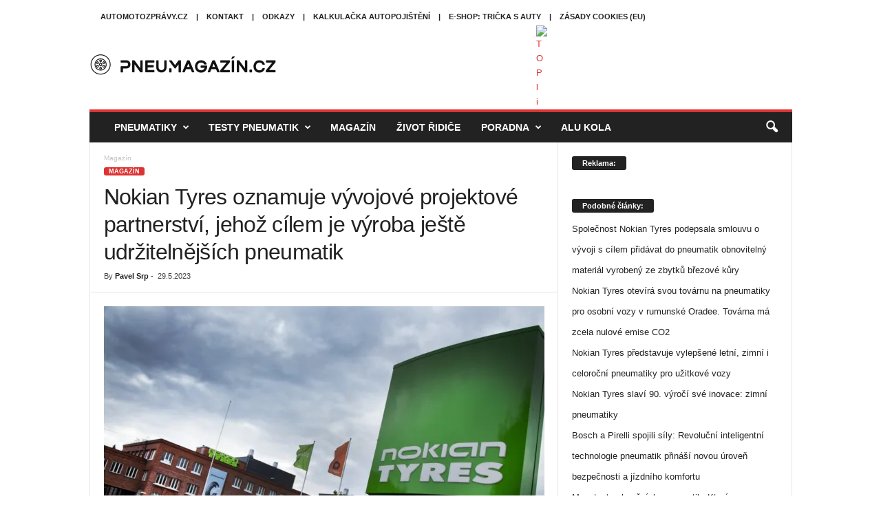

--- FILE ---
content_type: text/html; charset=utf-8
request_url: https://www.google.com/recaptcha/api2/aframe
body_size: 266
content:
<!DOCTYPE HTML><html><head><meta http-equiv="content-type" content="text/html; charset=UTF-8"></head><body><script nonce="2PfE_LAFX6_8qa-drXJyIw">/** Anti-fraud and anti-abuse applications only. See google.com/recaptcha */ try{var clients={'sodar':'https://pagead2.googlesyndication.com/pagead/sodar?'};window.addEventListener("message",function(a){try{if(a.source===window.parent){var b=JSON.parse(a.data);var c=clients[b['id']];if(c){var d=document.createElement('img');d.src=c+b['params']+'&rc='+(localStorage.getItem("rc::a")?sessionStorage.getItem("rc::b"):"");window.document.body.appendChild(d);sessionStorage.setItem("rc::e",parseInt(sessionStorage.getItem("rc::e")||0)+1);localStorage.setItem("rc::h",'1768411192676');}}}catch(b){}});window.parent.postMessage("_grecaptcha_ready", "*");}catch(b){}</script></body></html>

--- FILE ---
content_type: text/css; charset=utf-8
request_url: https://pneumagazin.cz/wp-content/cache/autoptimize/autoptimize_single_758487ad4bdf354ae9cf2f2baf6c952b.php
body_size: 1274
content:
.smart-gallery-wrapper{width:100%}.smart-gallery-grid{display:grid;grid-auto-rows:110px;gap:6px}.smart-gallery-cols-1 .smart-gallery-grid{grid-template-columns:repeat(1,1fr)}.smart-gallery-cols-2 .smart-gallery-grid{grid-template-columns:repeat(2,1fr)}.smart-gallery-cols-3 .smart-gallery-grid{grid-template-columns:repeat(3,1fr)}.smart-gallery-cols-4 .smart-gallery-grid{grid-template-columns:repeat(4,1fr)}.smart-gallery-cols-5 .smart-gallery-grid{grid-template-columns:repeat(5,1fr)}.smart-gallery-cols-6 .smart-gallery-grid{grid-template-columns:repeat(6,1fr)}.smart-gallery-cols-7 .smart-gallery-grid{grid-template-columns:repeat(7,1fr)}.smart-gallery-cols-8 .smart-gallery-grid{grid-template-columns:repeat(8,1fr)}.smart-gallery-cols-9 .smart-gallery-grid{grid-template-columns:repeat(9,1fr)}.smart-gallery-thumb{position:relative;overflow:hidden;border-radius:6px;cursor:pointer}.smart-gallery-thumb img{width:100%;height:100%;object-fit:cover;display:block;transition:transform .2s,box-shadow .2s}.smart-gallery-thumb:hover img{transform:scale(1.03);box-shadow:0 4px 10px rgba(0,0,0,.25)}@media (max-width:900px){.smart-gallery-grid{grid-auto-rows:100px}}@media (max-width:600px){.smart-gallery-grid{grid-auto-rows:90px}}.smart-gallery-page-wrapper{max-width:1000px;margin:20px auto;padding:0 10px;box-sizing:border-box}.smart-gallery-page-back{margin-bottom:10px;font-size:14px}.smart-gallery-page-back a{text-decoration:none;color:#0073aa}.smart-gallery-page-back a:hover{text-decoration:underline}.smart-gallery-page-main{position:relative;display:flex;justify-content:center;align-items:center;overflow:hidden;margin-bottom:8px;height:70vh;max-height:70vh}.smart-gallery-page-main-inner{position:relative;display:flex;justify-content:center;align-items:center;max-height:100%}.smart-gallery-page-main-img{max-width:100%;max-height:100%;height:auto;border-radius:4px;cursor:zoom-in}.smart-gallery-page-main-inner.is-loading:before{content:'';position:absolute;inset:0;background:rgba(0,0,0,.18);border-radius:4px;z-index:4}.smart-gallery-page-main-inner.is-loading:after{content:'';position:absolute;left:50%;top:50%;width:38px;height:38px;margin-left:-19px;margin-top:-19px;border-radius:50%;border:3px solid rgba(255,255,255,.35);border-top-color:rgba(255,255,255,.95);animation:smartGallerySpin .8s linear infinite;z-index:5}@keyframes smartGallerySpin{to{transform:rotate(360deg)}}.smart-gallery-page-arrow{position:absolute;top:50%;transform:translateY(-50%);text-decoration:none;background:rgba(0,0,0,.4);color:#fff;font-size:28px;width:40px;height:40px;border-radius:50%;cursor:pointer;display:flex;justify-content:center;align-items:center;z-index:2}.smart-gallery-page-prev{left:8px}.smart-gallery-page-next{right:8px}.smart-gallery-page-arrow:hover{background:rgba(0,0,0,.6)}.smart-gallery-page-index{font-size:13px;margin-bottom:6px;text-align:right;color:#666}.smart-gallery-page-bottom-thumbs{display:grid;grid-template-columns:repeat(auto-fit,minmax(80px,1fr));gap:6px;margin-top:8px}.smart-gallery-page-bottom-thumb img{display:block;width:100%;height:70px;object-fit:cover;cursor:pointer;border-radius:3px;opacity:.7;transition:opacity .2s,box-shadow .2s,transform .2s}.smart-gallery-page-bottom-thumb img:hover{opacity:1;transform:scale(1.03)}.smart-gallery-page-bottom-thumb.is-active img{opacity:1;box-shadow:0 0 0 2px #0073aa}.smart-gallery-info-toggle{position:absolute;left:10px;bottom:10px;width:28px;height:28px;border-radius:50%;border:none;background:rgba(0,0,0,.65);color:#fff;font-size:16px;cursor:pointer;display:flex;align-items:center;justify-content:center;padding:0}.smart-gallery-info-panel{position:absolute;left:10px;bottom:10px;max-width:65%;background:rgba(0,0,0,.8);color:#fff;padding:10px 12px;border-radius:4px;font-size:13px;line-height:1.4;transform:translateY(110%);opacity:0;pointer-events:none;transition:transform .2s ease,opacity .2s ease}.smart-gallery-info-panel.is-open{transform:translateY(0);opacity:1;pointer-events:auto}.smart-gallery-info-title{font-weight:600;margin-bottom:4px}.smart-gallery-info-text{font-weight:400}.smart-gallery-lightbox{position:fixed;inset:0;display:none;z-index:9999}.smart-gallery-lightbox[data-active=true]{display:block}.smart-gallery-lightbox-backdrop{position:absolute;inset:0;background:rgba(0,0,0,.8)}.smart-gallery-lightbox-inner{position:fixed;inset:0;margin:0;padding:20px;display:flex;justify-content:center;align-items:center;z-index:1}.smart-gallery-lightbox-frame{position:relative;max-width:100%;max-height:100%;display:flex;justify-content:center;align-items:center}.smart-gallery-lightbox-img{width:auto;height:auto;max-width:100%;max-height:100%;object-fit:contain;display:block;border-radius:4px}.smart-gallery-lightbox-frame.is-loading:before{content:'';position:absolute;inset:0;background:rgba(0,0,0,.22);border-radius:4px;z-index:4}.smart-gallery-lightbox-frame.is-loading:after{content:'';position:absolute;left:50%;top:50%;width:44px;height:44px;margin-left:-22px;margin-top:-22px;border-radius:50%;border:3px solid rgba(255,255,255,.35);border-top-color:rgba(255,255,255,.95);animation:smartGallerySpin .8s linear infinite;z-index:5}.smart-gallery-lightbox-frame.is-loading .smart-gallery-lightbox-img{opacity:.65}.smart-gallery-lightbox-close{position:absolute;top:8px;right:8px;border:none;background:rgba(0,0,0,.9);color:#fff;font-size:22px;width:34px;height:34px;border-radius:50%;cursor:pointer;z-index:7;display:flex;align-items:center;justify-content:center}.smart-gallery-lightbox-close:before{content:'×';font-size:22px;line-height:1}.smart-gallery-lightbox-arrow{position:absolute;top:50%;transform:translateY(-50%);width:40px;height:40px;border-radius:50%;border:none;background:rgba(0,0,0,.6);color:#fff;font-size:24px;cursor:pointer;display:flex;align-items:center;justify-content:center;z-index:7}.smart-gallery-lightbox-prev{left:10px}.smart-gallery-lightbox-next{right:10px}.smart-gallery-lightbox-arrow:hover{background:rgba(0,0,0,.8)}@media (max-width:768px){.smart-gallery-page-wrapper{margin:15px auto;padding:0 8px}.smart-gallery-info-panel{max-width:80%}}

--- FILE ---
content_type: text/javascript; charset=utf-8
request_url: https://pneumagazin.cz/wp-content/cache/autoptimize/autoptimize_single_6d05e5c294c57bfdc9bf724bf53998d3.php
body_size: 456
content:
(function($){$.fn.gslider=function(settings){var config={groupid:0,speed:3000};if(settings)$.extend(true,config,settings)
this.each(function(i){var $cont=$(this);var gallery=$(this).children();var length=gallery.length;var timer=0;var counter=1;if(length==1){var tracker=$cont.find(".c-1 a").attr("data-track");if(typeof tracker!=='undefined'){impressiontracker(tracker);}}
if(length>1){$cont.find(".c-1").show();for(n=2;n<=length;n++){$cont.find(".c-"+n).hide();}
timer=setInterval(function(){play();},config.speed);}
function transitionTo(gallery,index){if((counter>=length)||(index>=length)){counter=1;}else{counter++;}
$cont.find(".c-"+counter).show();var tracker=$cont.find(".c-"+counter+' a').attr("data-track");if(typeof tracker!=='undefined'){impressiontracker(tracker);}
$cont.find(".c-"+index).hide();}
function play(){transitionTo(gallery,counter);}
function impressiontracker(tracker){admeta=atob(tracker).split(',');var name=escape('adrotate-'+admeta[0]);var now=Math.round(Date.now()/1000);var expired=now-admeta[3];var session=sessionStorage.getItem(name);if(session==null){session=0;}
if(session<=expired){$.post(impression_object.ajax_url,{'action':'adrotate_impression','track':tracker});sessionStorage.setItem(name,now);delete tracker;}}});return this;};}(jQuery));

--- FILE ---
content_type: application/javascript; charset=utf-8
request_url: https://fundingchoicesmessages.google.com/f/AGSKWxWobP4BJirCjTG2y36GFyZ2j4DvjEh2Ym6tHWNdtGXlYF0CVwyYGmgbP9dWundBWvEHXh2qFOJD1Uo1gQM8b-1MBijCxdMW5fdEaLQbD26flwGdg6qBlDpS8lUTkXpN85S4I3nAUw==?fccs=W251bGwsbnVsbCxudWxsLG51bGwsbnVsbCxudWxsLFsxNzY4NDExMTg0LDQxMDAwMDAwMF0sbnVsbCxudWxsLG51bGwsW251bGwsWzcsNiw5XSxudWxsLDIsbnVsbCwiZW4iLG51bGwsbnVsbCxudWxsLG51bGwsbnVsbCwzXSwiaHR0cHM6Ly9wbmV1bWFnYXppbi5jei9ub2tpYW4tdHlyZXMtb3puYW11amUtdnl2b2pvdmUtcHJvamVrdG92ZS1wYXJ0bmVyc3R2aS1qZWhvei1jaWxlbS1qZS12eXJvYmEtamVzdGUtdWRyeml0ZWxuZWpzaWNoLXBuZXVtYXRpay8iLG51bGwsW1s4LCJHUDJhalpYUUFnYyJdLFs5LCJlbi1VUyJdLFsxOSwiMiJdLFsxNywiWzBdIl0sWzI0LCIiXSxbMjksImZhbHNlIl1dXQ
body_size: 217
content:
if (typeof __googlefc.fcKernelManager.run === 'function') {"use strict";this.default_ContributorServingResponseClientJs=this.default_ContributorServingResponseClientJs||{};(function(_){var window=this;
try{
var np=function(a){this.A=_.t(a)};_.u(np,_.J);var op=function(a){this.A=_.t(a)};_.u(op,_.J);op.prototype.getWhitelistStatus=function(){return _.F(this,2)};var pp=function(a){this.A=_.t(a)};_.u(pp,_.J);var qp=_.Zc(pp),rp=function(a,b,c){this.B=a;this.j=_.A(b,np,1);this.l=_.A(b,_.Nk,3);this.F=_.A(b,op,4);a=this.B.location.hostname;this.D=_.Dg(this.j,2)&&_.O(this.j,2)!==""?_.O(this.j,2):a;a=new _.Og(_.Ok(this.l));this.C=new _.bh(_.q.document,this.D,a);this.console=null;this.o=new _.jp(this.B,c,a)};
rp.prototype.run=function(){if(_.O(this.j,3)){var a=this.C,b=_.O(this.j,3),c=_.dh(a),d=new _.Ug;b=_.fg(d,1,b);c=_.C(c,1,b);_.hh(a,c)}else _.eh(this.C,"FCNEC");_.lp(this.o,_.A(this.l,_.Ae,1),this.l.getDefaultConsentRevocationText(),this.l.getDefaultConsentRevocationCloseText(),this.l.getDefaultConsentRevocationAttestationText(),this.D);_.mp(this.o,_.F(this.F,1),this.F.getWhitelistStatus());var e;a=(e=this.B.googlefc)==null?void 0:e.__executeManualDeployment;a!==void 0&&typeof a==="function"&&_.Qo(this.o.G,
"manualDeploymentApi")};var sp=function(){};sp.prototype.run=function(a,b,c){var d;return _.v(function(e){d=qp(b);(new rp(a,d,c)).run();return e.return({})})};_.Rk(7,new sp);
}catch(e){_._DumpException(e)}
}).call(this,this.default_ContributorServingResponseClientJs);
// Google Inc.

//# sourceURL=/_/mss/boq-content-ads-contributor/_/js/k=boq-content-ads-contributor.ContributorServingResponseClientJs.en_US.GP2ajZXQAgc.es5.O/d=1/exm=ad_blocking_detection_executable,kernel_loader,loader_js_executable,web_iab_tcf_v2_signal_executable/ed=1/rs=AJlcJMwxu1KDYCo_MT4gCPaAdBlhVAdLlg/m=cookie_refresh_executable
__googlefc.fcKernelManager.run('\x5b\x5b\x5b7,\x22\x5b\x5bnull,\\\x22pneumagazin.cz\\\x22,\\\x22AKsRol_d9eUTHkn3XIKLHJOHWdzkdIXtfVZxgE-uBiAt_z4N1UmywK21Pynpd0fu-jyvg0_7ZdgC_ISGV4yjuDeRITJ_STaakWIu-zFzqFe78YbljsVxGcQ3RDQiOIYw8-cR7MD3rUxoYPHbZxN09mFaRKVU3c-I_A\\\\u003d\\\\u003d\\\x22\x5d,null,\x5b\x5bnull,null,null,\\\x22https:\/\/fundingchoicesmessages.google.com\/f\/AGSKWxWQH-KMMRcuZAsnmyNXTFpgXf6xjGrmexMsc8dyV6Hu0faTzXgjCGRo-Rnxuq9WyoXPf8wvbhD9DcwAGlKEeAmUP5mYgKxZvpv4j9ylIxoWzBvci4W2z3oJ_xI1-1qkHVye5vzJwQ\\\\u003d\\\\u003d\\\x22\x5d,null,null,\x5bnull,null,null,\\\x22https:\/\/fundingchoicesmessages.google.com\/el\/AGSKWxUzfH2m08-uHj2dXLPr3Cp5KR7VfblSgvP9Vp61eH7EDI2WcI-CXj77fGX_54bjNjraFI7ECRU4DA_baQOhXOkJDjfPqBFAg0si04GmdRqUTds3Q9azRgd0d4n2N4gznijeJEMw6A\\\\u003d\\\\u003d\\\x22\x5d,null,\x5bnull,\x5b7,6,9\x5d,null,2,null,\\\x22en\\\x22,null,null,null,null,null,3\x5d,null,\\\x22Privacy and cookie settings\\\x22,\\\x22Close\\\x22,null,null,null,\\\x22Managed by Google. Complies with IAB TCF. CMP ID: 300\\\x22\x5d,\x5b2,1\x5d\x5d\x22\x5d\x5d,\x5bnull,null,null,\x22https:\/\/fundingchoicesmessages.google.com\/f\/AGSKWxWmOHN2qrEM3WfhCaIG-Jc2KCsVTW6FV4VQ0By1qdnqbf-a5gPeGe_xhfEiR0XhGL3GUKOz55GM8OPZrU6DLDQCypQg5jrxwJ_qsuBfyUjySdY4YjQO-TTCXEvys8OkvxEUkzVNuw\\u003d\\u003d\x22\x5d\x5d');}

--- FILE ---
content_type: application/javascript; charset=utf-8
request_url: https://fundingchoicesmessages.google.com/f/AGSKWxUOZsmtNybuBm2vc2V0QIrBZMeiSbx9fTWHjMPr4tOkUhtqs877h9HY28_TFq8B1EZ7oaELrxhkqt5KXrJhfo9tGlH4JwM7W5chZj9VZprLe1pEidSUqhqoRSaPMOtBcDweX7RGKFHDo2nW10mBQpTyV6l8KCHMyv2B4BGG7UK-m1nPdFDWp2hZ_GZw/_/images/ad-/adplan4..me/ads-/glam160./kitad.
body_size: -1290
content:
window['7e5c35b5-a4fe-44ba-91b8-8b053d961d4b'] = true;